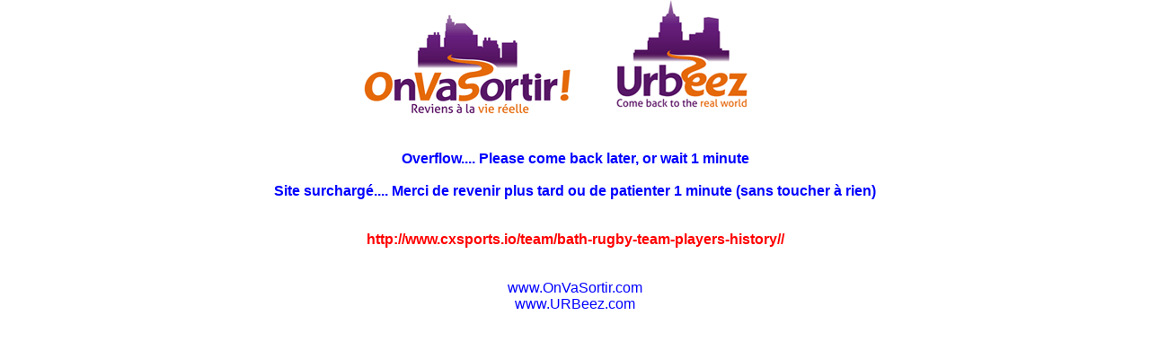

--- FILE ---
content_type: text/html; charset=iso-8859-1
request_url: https://noumea.urbeez.com/bdd_connexion_msgpb.php?url=http://www.cxsports.io/team/bath-rugby-team-players-history//
body_size: 1798
content:
<html>
<head>
	
<!-- MES META TAGS -->

<LINK REL="SHORTCUT ICON" HREF="OnVaSortir.ico">
<LINK REL="BOOKMARK ICON" HREF="OnVaSortir.ico">
<META HTTP-EQUIV="PRAGMA" CONTENT="NO-CACHE">
<META HTTP-EQUIV="CACHE-CONTROL" CONTENT="NO-CACHE">

<!-- MES META TAGS -->

<link rel="stylesheet" href="miseenforme_normal.css" type="text/css">
</head>

<BODY BGCOLOR="white">
<script type="text/javascript">
function LoadPage()
{
document.location="http://www.cxsports.io/team/bath-rugby-team-players-history//";
};

setTimeout("LoadPage()",60*1000); // mettre en corrélation dans le fichiers fonctionsjs.JS
</script>

<center>
<img src="https://paris.onvasortir.com/logo_ovs.gif" border=0>&nbsp;&nbsp;<img src="https://london.urbeez.com/logo_urbeez.gif" border=0><BR>
<BR><BR>

<font color=blue><B>Overflow.... Please come back later, or wait 1 minute</B><BR>
<BR>
<B>Site surchargé.... Merci de revenir plus tard ou de patienter 1 minute (sans toucher à rien)</B></font><BR>
<BR><BR>
<a href="http://www.cxsports.io/team/bath-rugby-team-players-history//"><font color=red><B>http://www.cxsports.io/team/bath-rugby-team-players-history//</B></font></a><BR><BR><BR>
<a href="https://www.onvasortir.com"><font color=blue>www.OnVaSortir.com</font></a><BR>
<a href="https://www.URBeez.com"><font color=blue>www.URBeez.com</font></a><BR>
<BR><BR><BR><BR><BR><BR><small><small>
</center>

<script type="text/javascript">
var gaJsHost = (("https:" == document.location.protocol) ? "https://ssl." : "http://www.");
document.write(unescape("%3Cscript src='" + gaJsHost + "google-analytics.com/ga.js' type='text/javascript'%3E%3C/script%3E"));
</script>
<script type="text/javascript">
var pageTracker = _gat._getTracker("UA-2424976-1");
pageTracker._initData();
pageTracker._trackPageview();
</script>

</body>
</html>